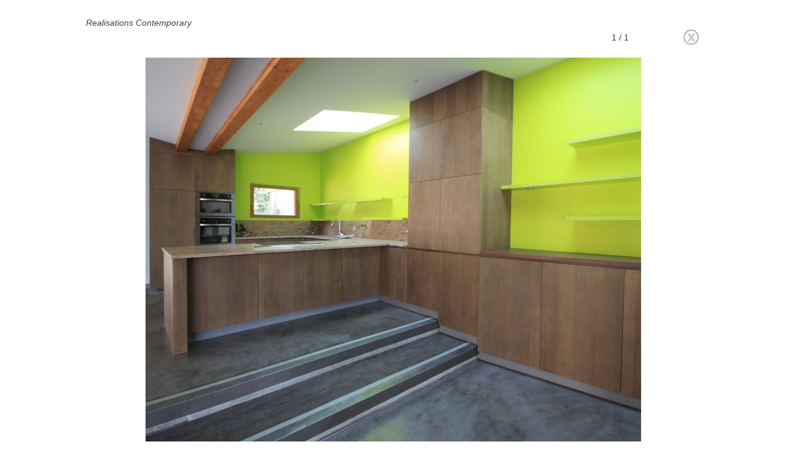

--- FILE ---
content_type: text/html
request_url: http://vp-agencement.fr/diapo.php?id_article=51&num=1&id_media=107
body_size: 4016
content:

<!doctype html>

<!--[if lt IE 7 ]> <html class="ie ie6 no-js" lang="en"> <![endif]-->
<!--[if IE 7 ]>    <html class="ie ie7 no-js" lang="en"> <![endif]-->
<!--[if IE 8 ]>    <html class="ie ie8 no-js" lang="en"> <![endif]-->
<!--[if IE 9 ]>    <html class="ie ie9 no-js" lang="en"> <![endif]-->
<!--[if gt IE 9]><!--><html class="no-js" lang="fr"><!--<![endif]-->
<!-- the "no-js" class is for Modernizr. -->

<head id="www-sitename-com" data-template-set="html5-reset">

	<meta charset="utf-8">
	
	<!-- Always force latest IE rendering engine (even in intranet) & Chrome Frame -->
	<meta http-equiv="X-UA-Compatible" content="IE=edge,chrome=1">
	
	<title>Photo 1, V&P Agencement, Realisations : Realisations Contemporary</title>
	
	<meta name="title" content="Photo 1, V&P Agencement, Realisations : Realisations Contemporary">
	<meta name="description" content="">
	
    <meta name="Robots" content="Index, All, Follow" />
    <meta name="revisit-after" content="30 days" />
    <meta name="distribution" content="global" />        
	
	<meta name="author" content="Atocom">
	<meta name="Copyright" content="V&P Agencement 2026. All Rights Reserved.">

	<!-- Dublin Core Metadata : http://dublincore.org/ -->
	<meta name="DC.title" content="V&P Agencement">
	<meta name="DC.subject" content="Menuisier ébéniste sur mesure, agencement et mobilier bois">
	<meta name="DC.creator" content="Atocom">
	
	<!--  Mobile Viewport Fix
	j.mp/mobileviewport & davidbcalhoun.com/2010/viewport-metatag 
	device-width : Occupy full width of the screen in its current orientation
	initial-scale = 1.0 retains dimensions instead of zooming out if page height > device height
	maximum-scale = 1.0 retains dimensions instead of zooming in if page width < device width
	-->
	<!-- Uncomment to use; use thoughtfully!
	<meta name="viewport" content="width=device-width, initial-scale=1.0, maximum-scale=1.0">
	-->

	<link rel="shortcut icon" href="favicon.ico">
	<!-- This is the traditional favicon.
		 - size: 16x16 or 32x32
		 - transparency is OK
		 - see wikipedia for info on browser support: http://mky.be/favicon/ -->
		 
	<!--<link rel="apple-touch-icon" href="html5/img/apple-touch-icon.png">-->
	<!-- The is the icon for iOS's Web Clip.
		 - size: 57x57 for older iPhones, 72x72 for iPads, 114x114 for iPhone4's retina display (IMHO, just go ahead and use the biggest one)
		 - To prevent iOS from applying its styles to the icon name it thusly: apple-touch-icon-precomposed.png
		 - Transparency is not recommended (iOS will put a black BG behind the icon) -->
	
	<!-- CSS: screen, mobile & print are all in the same file -->
	<link rel="stylesheet" href="styles/html5.css">
	
	<!-- all our JS is at the bottom of the page, except for Modernizr. -->
	<script src="js/modernizr-1.7.min.js"></script>

	
    <link href="styles/style.css" rel="stylesheet" type="text/css">
    <link href="styles/menu.css" rel="stylesheet" type="text/css">
    
    <!-- pour slider homepage -->
    <link media="screen" rel="stylesheet" href="Glide.js-master/css/style.css" />
    
    <!-- pour colorbox -->
    <link media="screen" rel="stylesheet" href="colorbox-master/colorbox.css" />
    
    <link rel="icon" href="favicon.ico" />
    <link rel="icon" type="image/png" href="favicon.png" />
    
    <script>
    function Verif() {
        erreur = false;
        if (!erreur && document.FORM_CONTACT.nom.value=='') {
            erreur = true;
            alert('Veuillez indiquer votre nom');
            document.FORM_CONTACT.nom.focus();
        }
        if (!erreur && !Verification_Email(document.FORM_CONTACT.email.value)) {
            erreur = true;
            alert('Veuillez indiquer un email correct');
            document.FORM_CONTACT.email.focus();
        }
        if (!erreur && document.FORM_CONTACT.message.value=='') {
            erreur = true;
            alert('Veuillez indiquer un message');
            document.FORM_CONTACT.message.focus();
        }
		if (!erreur && document.getElementById('captcha').value=='') {
			erreur = true;
			alert('Veuillez écrire en lettres combien font 4+3');
			document.getElementById('captcha').focus();		
		}			
        if (!erreur) return(true);
        else return (false);	
    }
	
	function Verif_Inscription_N() {
        erreur = false;

        if (!erreur && !Verification_Email(document.formNewsletter.email_newsletter.value)) {
            erreur = true;
            alert('Veuillez indiquer un email correct');
            document.formNewsletter.email_newsletter.focus();
        }
		
        if (!erreur) return(true);
        else return (false);	
    }
    </script>    
    
</head>

<body class="diapo">
<script>
  (function(i,s,o,g,r,a,m){i['GoogleAnalyticsObject']=r;i[r]=i[r]||function(){
  (i[r].q=i[r].q||[]).push(arguments)},i[r].l=1*new Date();a=s.createElement(o),
  m=s.getElementsByTagName(o)[0];a.async=1;a.src=g;m.parentNode.insertBefore(a,m)
  })(window,document,'script','//www.google-analytics.com/analytics.js','ga');

  ga('create', 'UA-20048218-27', 'auto');
  ga('send', 'pageview');

</script>
<div role="document" ><!-- not needed? up to you: http://camendesign.com/code/developpeurs_sans_frontieres -->
  <div id="contenu" >
			
            
            <header>
           	<a href="index-en.php"><img src="images/header/logo.jpg" alt="V&amp;P Agencement Mainvilliers" width="189" height="220" border="0" title="Homepage"></a>
            </header>

            
            
            <div id="content">  
            
            	<nav>
                        <ul id="mainmenu" class="mainmenu wrapper" role="navigation">
                            
                            <li class="bt2 drop" style="">  
                                          	
                                <a href="#" class="">History</a>
                                <ul>
                                	<li><a href="david-voisin-cabinet-maker-en.php">David Voisin - Cabinet Maker </a></li><li><a href="enterprise-en.php">ENTERPRISE</a></li><li><a href="vp-agencement-in-video-en.php">VP-Agencement in vidéo</a></li>                                    
                                
                                </ul>
                                                        </li>
                            <li class="bt3 drop" style="">
                                          	
                                <a href="#" class="">Realisations</a>
                                <ul>
                                	<li><a href="traditional-en.php">Traditional</a></li><li><a href="contemporary-en.php">Contemporary</a></li>                                    
                                
                                </ul>                       
                                                        </li>
                            <li class="bt4 drop" style="">
                                          	
                                <a href="#" class="">Carved wood</a>
                                <ul>
                                	<li><a href="carved-wood-en.php">Carved wood</a></li><li><a href="-en.php"></a></li><li><a href="-en-60.php"></a></li><li><a href="-en-61.php"></a></li><li><a href="-en-62.php"></a></li><li><a href="-en-63.php"></a></li>                                    
                                
                                </ul>                       
                                                        </li>
                          <li class="bt5 drop" style="">  
                                          	
                                <a href="#" class="">News</a>
                                <ul>
                                	<li><a href="exhibition-room-en.php">Exhibition room</a></li><li><a href="another-news-en.php">Another news</a></li>                                    
                                
                                </ul>
                                                        </li>                            
                            
                                                      <li class="bt6" style=""><a href="contact-us-en.php">Contact</a></li>
                            <li class="home" style=""><a href="index-en.php"><img src="images/header/home.jpg" alt="Home" width="30" height="22" border="0"></a></li>
                            <li class="lg" style=""><a href="fabrication-sur-mesure-contemporaine.php">FR</a></li>
                            <li class="lg" style=""><a href="contemporary-en.php">EN</a></li>
                        </ul>                
                </nav>
                
                <div id="zone1">				
            	        <div class="diapoTitres">
            	<h2>Realisations		Contemporary</h2>        </div>   
        <table width="1000" border="0" align="center" cellpadding="0" cellspacing="0" class="diaporama">
          <tr>
            <td><table width="100%" border="0" cellspacing="0" cellpadding="0">
              <tr>
                <td valign="middle">
                                
                </td>
                <td align="right" valign="middle">&nbsp;</td>
                <td width="50" align="center" valign="middle" class="num">1 / 1</td>
                <td width="35" align="right" valign="middle">
                  &nbsp;                </td>
                <td width="70" align="right" valign="middle"><a href="contemporary-en.php"><img src="images/bt_close.gif" alt="Fermer / Close" width="30" height="30" border="0" align="absmiddle" /></a></td>
              </tr>
            </table></td>
          </tr>        
          <tr>
            <td>&nbsp;</td>
          </tr>        
          <tr>
            <td align="center" valign="top"><a href="#"><img src="medias/produits/photos/51_107_592_G.JPG" border="0" /></a></td>
          </tr>


        </table>
       
    </div><!-- fin contenu -->
    
       
          </div>
	
    
	<footer>
            <p>
            V&P Agencement, 18 Rue Jean Rostand, 28300 Mainvilliers | 02 37 36 40 46</p>
            <p class="mentions">
            <a href="legal-en.php">Legal</a> |             Réalisation <a href="http://www.atocom.fr" target="_blank">Atocom</a></p>
    </footer>  
    
        
  </div><!-- fin contenu -->    
    
    

</div>


    
<!-- here comes the javascript -->

<!-- Grab Google CDN's jQuery. fall back to local if necessary -->
<!--<script src="//ajax.googleapis.com/ajax/libs/jquery/1.5.1/jquery.min.js"></script>-->

<!--<script src="https://ajax.googleapis.com/ajax/libs/jquery/1.5.1/jquery.min.js"></script>

<script>window.jQuery || document.write("<script src='js/jquery-1.5.1.min.js'>\x3C/script>")</script>
-->
<script src="js/jquery-1.10.2.min.js"></script>
<script src="js/jquery-migrate-1.2.1.js"></script>


<!-- pour colorbox -->
<script type="text/javascript" src="colorbox-master/jquery.colorbox-min.js"></script>


<!-- Slider Plugin https://github.com/jedrzejchalubek/Glide.js -->
<script type="text/javascript" src="Glide.js-master/jquery.glide.js"></script>
<script type="text/javascript">

    var glide = $('.slider').glide().data('api_glide');

function changeLegende(legende) {
	$('#legendeSlide').html(legende);
}	
    
	// les paramètres ne semblent pas pris en compte >> aller modifier directement le .js
        $('.slider').glide({
            autoplay: 1500,
            arrows: false,
			arrowLeftText:'',
			arrowRightText:'',
            navCenter : false		
			/*arrowLeftText:'',
			arrowRightText:'',*/
           /* nav: '#sliderNavig',*/
            /*navCenter : true*/
        });	
        /*$('.sliderTexte').glide({
            autoplay: 4000,
            arrows: false
        });		*/	
		
</script>


        
<script>


	$(function(){

		//colorbox
		$("a.colorbox").colorbox({maxWidth:'900px',maxHeight:'700px'});
		$("a.colorboxDiapo").colorbox({maxWidth:'900px',maxHeight:'700px', slideshow:'true'});
		
		$("a").each( function () {
			href = $(this).attr('href');
			if (href) {
				t = href.indexOf('http://');
				if (t != -1) {
					$(this).attr('target','_blank');
				}
			}
		} ) ;	
		
					
	  	
		//changeLegende($('#slide_0').attr('alt'));
	});

		$(document).ready(function(){
		$(window).keydown(function(e){
			switch (e.keyCode) {
				case 37: // flèche gauche
					location.href = '#';
					break;
				case 39: // flèche droite
					location.href = '#';
					break;
			}
		});
	});
		
		
</script>  




    
<!-- this is where we put our custom functions -->
<script src="js/functions.js"></script>

</body>
</html>  

--- FILE ---
content_type: text/css
request_url: http://vp-agencement.fr/styles/style.css
body_size: 1497
content:
/* CSS Document */
html {
	height: 100%;
	margin: 0px;
	}

body {
	font-family: Arial, Helvetica, sans-serif;
	color:#3f3f3f; 
	font-size: 14px;
	/*height: 100%;*/
	margin:0px;
	background: top left repeat #ffffff;
}

/******* REDEFINITION STYLES DE BASE ***************/
a {color: #007bd1;}
textarea {font-family : Arial, Helvetica, sans-serif; font-size: 14px;}


h1 {padding:0; margin: 0;font-weight: bold;font-size: 15px; color:#000000; margin-bottom: 20px;  }

.wrapper {
	margin: 0 auto;
	padding: 0;
	
	width: 960px;
	/*min-height: 100%;*/
	/*background: #ffffff;*/
	position: relative;

	/*background:url(../images/bg-contenu.png) repeat-y;
	padding-left: 16px; padding-right: 16px;*/
	/*
L'utilisation de position: relative; sur #site d�finit les fronti�res de l'�l�ment #site comme point de rep�re 
pour le positionnement de ses enfants. La position "top: 0px, left: 0px" est maintenant le coin sup�rieur gauche de #site, 
au lieu de celui de body.
*/
}

/********* CONTENU *************/

#contenu {text-align:left;
	width: 960px;
	overflow:auto;
	position: relative;
	margin: 0 auto;
	padding: 0;	 }
/*#contenu .fond1 { background:url(../images/haut-footer.png) bottom center repeat-x;}*/


/******* HEADER ***************/
header {height: 220px; overflow:hidden; text-align:center;}
header img {}

/*
nav { position:absolute;  top: 128px; z-index: 45;background: url(../images/header/bg-nav.png) top left no-repeat; height: 80px; width: 960px; }
nav ul {margin-left:42px; }
nav li {list-style:none; float:left; }
nav li a {color:#5b5b5b; text-decoration: none; font-size: 13px; height: 47px; padding-top: 20px; background:#ffffff; display: block; padding-left: 10px; padding-right: 10px; text-align:center; line-height: 15px; margin-left: 20px; text-transform:uppercase;}
nav li a.allume, nav li a:hover{color:#ffffff; background:#005ca7;}
nav li a span {font-weight:bold;}
nav li a.home {background:url(../images/header/bt-home.png) top left no-repeat; padding:0; width: 56px; height: 57px; color:#ffffff; margin-left:0px;}
nav li a.home:hover,nav li a.home.allume {background-position: -56px 0px;}
nav li a.un {margin-left: 0px;}
nav li a.contact {padding-top:27px; height: 40px;}
*/
nav {height: 25px; overflow: visible;}
#zone1 {border-top: dotted 1px #3f3f3f; padding-top: 29px;}



/*************** HOMEPAGE *****************/
.slider { width: 960px; overflow:hidden;}
.homeBas {width: 100%; overflow:auto; margin-top: 31px; }
.homeBas .homeG {float: left; width: 592px; margin-left: 16px; margin-right: 32px; }
.homeBas .homeD {float: left; width: 274px; margin-left: 16px; padding: 15px; background:#e5e5e5;}

.homeBas .homeD .titre {ofnt-size: 15px; color:#000000;font-weight:bold; }
.homeBas .homeD ul li {margin-top: 15px; font-size: 12px; text-align:justify;}
.homeBas .homeD ul li .actuTitre {font-weight: bold; font-size: 12px; padding-bottom: 2px;}
.homeBas .homeD ul li .actuTitre a {color:#3e3e3e; text-decoration:none;}
.homeBas .homeD ul li .actuTitre a:hover {color:#3e3e3e; text-decoration:underline;}



/********** REALISATIONS **************/
.tabRea {}
.tabRea h1 {font-size: 16px; margin-top: 22px;}
.tabRea .carre img {margin-bottom: 12px; display: block; margin-top: 20px;}
.tabRea .ti {font-weight:bold;}



/******* DIAPO ***************/
body.diapo header, body.diapo nav{display: none;}
body.diapo #contenu {width: 1000px;}
body.diapo #zone1 {border: none;}
body.diapo h1 {margin:0; margin-bottom: 1px;}
body.diapo h2 {margin:0; font-style:italic; font-weight:normal;}




/********* ARTICLE TEXTE *****************/
.article {width: 100%; overflow:auto;}
.article .zoneTexte {float: left; width: 605px; margin-right: 40px; text-align: justify;}
.article #zonePhotos {float: left; width: 270px;}
.article #zonePhotos img {margin-bottom: 20px;}








/******* FOOTER ***************/
footer { margin-top: 30px; padding-top: 10px; border-top : dotted 1px #3f3f3f; text-align:center; font-size: 12px; color:#666666; width: 100%; overflow:auto; padding-bottom: 7px; }
footer a {color:#666666; text-decoration:underline;}
footer a {color:#666666; text-decoration:underline;}
footer .mentions {margin-top: 7px;  font-size: 12px;}

--- FILE ---
content_type: text/css
request_url: http://vp-agencement.fr/styles/menu.css
body_size: 1671
content:
@charset "utf-8";
/* CSS Document */

/*  ------------------------------  */
/*  DROPDOWN MENU                   */
/*  ------------------------------  */
ul.mainmenu {
	list-style-type:none;
	/*width: 100%;
	overflow:auto;*/
	
	/*
	margin-left: 11px;*/
}
ul.mainmenu li {
	display:block;
	height: 26px;
	float:left;
	position:relative;
	z-index:1000;
	padding:0;
	text-align: center;
	/*text-transform:uppercase;*/
	margin-top:0/*21*/px;
	/*text-transform:uppercase;*/
	background:url(../images/header/bord.jpg) top right no-repeat;
	/*border: solid 1px #000;*/
	/*background:url('../images/menu_separationV.png') no-repeat 5px 0;*/
}
/*
ul.mainmenu li.current {
	background:#000000;
	-moz-border-radius:4px;
	-webkit-border-radius:4px;
}*/
ul.mainmenu li:hover {
	
	/*-moz-border-radius:4px;
	-webkit-border-radius:4px;*/
}



ul.mainmenu li a {
	display:block;
	float:left;
	color:#3f3f3f;
	text-decoration:none;
	font-size:16px;
	font-style:normal;
	font-weight:normal;
	line-height:17px;
	/*padding-left: 23px;*/
	/*padding-right: 24px;*/
	height: 20px;
	padding-top: 5px;
	/*margin-left:5px;
	margin-right: 5px;*/
}

ul.mainmenu li.bt2 a {width: 155px;}
ul.mainmenu li.bt3 a {width: 155px;}
ul.mainmenu li.bt4 a {width: 155px;}
ul.mainmenu li.bt5 a {width: 155px;}
ul.mainmenu li.bt6 a {width: 155px;}
ul.mainmenu li.home, ul.mainmenu li.lg { background:none;}
ul.mainmenu li.lg a {width: 40px;}
ul.mainmenu li.home a { padding-top:0px; width: 50px; margin-left: 40px;}


/*ul.mainmenu li a:hover {color:#a86804;}*/
ul.mainmenu li a span {
	font-weight:normal;
	padding-left:3px;
}

ul.mainmenu li.drop a {
	color:#3f3f3f;
	/*background:url(../images/header/fleche_menu.png) top left no-repeat;
	padding-left: 60px;	*/
	/*padding-right:0px;
	width: 172px;*/
}

ul.mainmenu li:hover a,ul.mainmenu li.allume a,ul.mainmenu li.clique a {
 color:#3f3f3f;
/* background:#fbba00;*/
font-weight:bold;
 
}

ul.mainmenu li.drop:hover a,ul.mainmenu li.drop.allume a,ul.mainmenu li.drop.clique a {
 /*background:url(../images/header/fleche_menu_on.png) top left no-repeat #fbba00;*/
}
ul.mainmenu li.drop.clique li a {background:none;}

ul.mainmenu li.clique a {
	/*background:url(../images/header/fleche_menu_on.png) top left no-repeat #fbba00;
	color:#0061ae;*/
}

/*
ul.mainmenu li.premiere a {padding:0; margin:0; background:url(../images/header/bt-home.png) top left no-repeat; width: 55px; height: 49px;}
ul.mainmenu li.premiere a:hover,ul.mainmenu li.premiere.allume a { background-position:-0px 0; }*/

ul.mainmenu li:hover li a {
 /*color:#ff8b00;
 padding-left: 10px;*/
}

ul.mainmenu li.allume a {
 /*color:#ff8b00;*/
}
/*
ul.mainmenu li.allume li a, ul.mainmenu li.drop li a {
color:#ffffff;
background: none;
background:url(../images/header/puce.png) top left no-repeat;
}*/
ul.mainmenu li.drop  li a, ul.mainmenu li.drop:hover li  a,ul.mainmenu li.drop.allume li a,ul.mainmenu li.drop.clique li a{
 color:#555555;
 background: #ededed;
/* padding-left: 18px;*/
 /*padding-top: 9px;*/
 font-weight:normal;
 border-bottom: solid 1px #ffffff;
}


ul.mainmenu li.drop:hover li:hover a {color:#000000;}
/*
ul.mainmenu li.drop li a {color:#2eb4ed;
}*/
ul.mainmenu li.drop:hover li {
	border:none;
	text-align:left;
	text-transform:none;
}
/*
ul.mainmenu li.drop span.toggle {
	display:block;
	float:left;
	width:21px;
	height:26px;
	background:transparent url("images/toggle.png") no-repeat 0 -20px;
	padding:0;
	margin:0 7px 0 0;
}
ul.mainmenu li.drop:hover span.toggle, ul.mainmenu li.drop.current span.toggle {
	background-position:1px 5px;
}*/
ul.mainmenu li.drop:hover, ul.mainmenu li.current:hover {
	-moz-border-radius:0;
	-webkit-border-radius:0;
	-moz-border-radius-topleft:4px;
	-moz-border-radius-topright:4px;
	-webkit-border-top-left-radius:4px;
	-webkit-border-top-right-radius:4px;
}
ul.mainmenu li.drop:hover ul {
	display:block;
	z-index:1;
	/*padding-top: 15px;*/
	padding-bottom: 12px;
	background: none;
}



ul.mainmenu li.drop:hover ul li.drop2 ul {
	display:none;
}

ul.mainmenu li.drop:hover ul li.drop2:hover ul {
	display:block;
	z-index:1;
	
	/*padding-bottom:8px;*/
}

ul.mainmenu li ul {
	display:none;
	/*border: solid 1px #ffffff;*/
	position:absolute;
	width: 219px;
	top:20px;
	left:0;
	list-style-type:none;
	margin:0;
	padding:0px 0 0 0;
	background: #19598b;
	padding-top: 8px;
	/*background:url('../images/bkg_sub-menu.png') repeat-x;*/
	
}


ul.mainmenu li ul li {
	float:none;
	height: auto;
	margin:0;
	padding:0;
	border:none;
	text-transform:inherit;
	/*padding-left: 30px;*/
	/*padding-top: 1px;
	padding-bottom: 1px;*/
	
	background:none;
	
	
}
ul.mainmenu li ul li a {
	float:none;
	background: #ededed;
	margin:0;
	display:block;
	font-size:12px;
	/*height:auto;	*/
	font-weight:normal;
	color:#3f3f3f;
	line-height:15px;
	/*padding:0 0 0 15px;*/
	padding: 6px;
	height: inherit;
	

}
ul.mainmenu li ul li a:hover { color:#ffffff;}

/* drop down menu hover styles */
ul.mainmenu li:hover ul {
	border:none;
	
	/*filter: alpha(opacity=95);*/ /* internet explorer */
	/*-khtml-opacity: 0.95;*/      /* khtml, old safari */
	/*-moz-opacity: 0.95;*/       /* mozilla, netscape */
	/*opacity: 0.95;*/           /* fx, safari, opera */
}






/*
ul.mainmenu li:hover ul * {
	background:none;
	-moz-border-radius:0;
	-webkit-border-radius:0;
}

ul.mainmenu li:hover ul li ul {
}
ul.mainmenu li:hover ul li ul li {background:url(../images/bg-sous-sous-menu.png) repeat-x;}
ul.mainmenu li:hover ul li ul li a {color:#a86804;}
ul.mainmenu li:hover ul li ul li:hover {background:#FFF url('../images/bkg_menu_sub.png') repeat-x;}
ul.mainmenu li:hover ul li ul li:hover a {color:#FFF;}
ul.mainmenu li ul li:hover {
	background:#FFF url('../images/bkg_menu_sub2.png') repeat;
}
ul.mainmenu li ul li:hover a {
	color:#FFF;
}

#menuLC{background:none;}
#menuGEL ul{width:300px;}
#menuG ul{left:-70px;}
#menuEA ul{left:-120px;}

#menuEA ul ul{left:-205px; top:-9px; width: 205px;}
*/

--- FILE ---
content_type: text/css
request_url: http://vp-agencement.fr/Glide.js-master/css/style.css
body_size: 829
content:
/*
 | ------------------------------------------
 | Glide styles
 | ------------------------------------------
 | Here are slider styles
 | 
*/

.slider {
	position: relative;
	width: 960px;
	height: 559px;
	overflow: hidden;
	/*border: solid 10px #000;*/
	background:#363636;
	/*padding-left: 77px;
	margin-right: 77px;*/
}

		
	.slides {
		height: 100%;
		
		/* Simple clear fix */
		overflow: hidden;
		
		/**	
		 * Prevent blinking issue
		 * Not tested. Experimental.
		 */
		-webkit-backface-visibility: hidden;
		-webkit-transform-style: preserve-3d;

		/**
		 * Here is CSS transitions 
		 * responsible for slider animation in modern broswers
		 */
		-webkit-transition: all 500ms cubic-bezier(0.165, 0.840, 0.440, 1.000); 
		   -moz-transition: all 500ms cubic-bezier(0.165, 0.840, 0.440, 1.000); 
		    -ms-transition: all 500ms cubic-bezier(0.165, 0.840, 0.440, 1.000); 
		     -o-transition: all 500ms cubic-bezier(0.165, 0.840, 0.440, 1.000); 
		        transition: all 500ms cubic-bezier(0.165, 0.840, 0.440, 1.000);
	}
	
		.slide {
			height: 100%;
			float: left;
			clear: none;
		}


	.slider-arrows {}

		.slider-arrow {
			position: absolute;
			/*display: none;*/
			/*margin-bottom: -20px;
			padding: 20px;*/
		}

			.slider-arrow--right { bottom: 0; right: 0px; background:url(../../images/home/slider-next.jpg) ;width:75px; height:559px; }
			.slider-arrow--left { bottom: 0; left: 0px; background:url(../../images/home/slider-prev.jpg) ;width:77px; height: 559px; }
			.slider-arrow--left:hover { background:url(../../images/home/slider-prev-on.jpg) ; }
			.slider-arrow--right:hover { background:url(../../images/home/slider-next-on.jpg) ; }
			
			.slider-nav-bg { z-index:1; top: 355px;margin: 0 auto;/* position:absolute;width:960px;*/ height:26px; background:url(../../images/home/slider-bg-puces.png) repeat; margin-left: 219px; }


	.slider-nav {
		position: absolute;
		top: 363px;
		/*left: 200px;*/
		z-index:3;
		margin-left: -219px;
	}
	
/*
		.slider-nav__item {
			background:url(../../images/home/slider-puce.png) top left no-repeat; 			
			width: 12px;
			height: 12px;
			float: left;
			clear: none;
			display: block;
			margin: 0 5px;		
		}

				.slider-nav__item:hover { background:url(../../images/home/slider-puce-on.png) top left no-repeat; }
				.slider-nav__item--current { background:url(../../images/home/slider-puce-on.png) top left no-repeat; }*/

--- FILE ---
content_type: application/javascript
request_url: http://vp-agencement.fr/js/functions.js
body_size: 263
content:
// remap jQuery to $
(function($){})(window.jQuery);



function Verification_Email(elm) {	
if (elm.indexOf("@") != "-1" &&
    elm.indexOf(".") != "-1" &&
    elm != "")
    return true;

return false;
}

		
/* trigger when page is ready */
$(document).ready(function (){

	// your functions go here



});


/* optional triggers

$(window).load(function() {
	
});

$(window).resize(function() {
	
});

*/

--- FILE ---
content_type: text/plain
request_url: https://www.google-analytics.com/j/collect?v=1&_v=j102&a=317162970&t=pageview&_s=1&dl=http%3A%2F%2Fvp-agencement.fr%2Fdiapo.php%3Fid_article%3D51%26num%3D1%26id_media%3D107&ul=en-us%40posix&dt=Photo%201%2C%20V%26P%20Agencement%2C%20Realisations%20%3A%20Realisations%20Contemporary&sr=1280x720&vp=1280x720&_u=IEBAAEABAAAAACAAI~&jid=570082550&gjid=316213571&cid=863445126.1769380969&tid=UA-20048218-27&_gid=1285249473.1769380969&_r=1&_slc=1&z=137345273
body_size: -285
content:
2,cG-N128DZEJHL

--- FILE ---
content_type: application/javascript
request_url: http://vp-agencement.fr/Glide.js-master/jquery.glide.js
body_size: 4195
content:
/*
 * Glide.js
 * Ver: 1.0.4
 * Simple & efficient jQuery slider
 * Autor: @JedrzejChalubek
 * url: http://jedrzejchalubek.com
 * Licensed under the MIT license
 */
;(function ($, window, document, undefined) {
	var name = 'glide',
		defaults = {
			// {Int or Bool} False for turning off autoplay
			autoplay: 6900,
			/**
			 * Animation time 
			 * !!! IMPORTANT !!!
			 * That option will be use only, when css3 are not suported
			 * If css3 are supported animation time is set in css declaration inside .css file
			 * @type {Int}
			 */
			animationTime: 2000,

			/**
			 * {Bool or String} Show/hide/appendTo arrows
			 * True for append arrows to slider wrapper
			 * False for not appending arrows
			 * Id or class name (e.g. '.class-name') for appending to specific HTML markup
			 */
			arrows: true,
			// {String} Arrows wrapper class
			arrowsWrapperClass: 'slider-arrows',
			// {String} Main class for both arrows
			arrowMainClass: 'slider-arrow',
			// {String} Right arrow
			arrowRightClass: 'slider-arrow--right',
			// {String} Right arrow text
			//arrowRightText: 'next',
			arrowRightText: '',
			// {String} Left arrow
			arrowLeftClass: 'slider-arrow--left',
			// {String} Left arrow text
			arrowLeftText: '',

			/**
			 * {Bool or String} Show/hide/appendTo bullets navigation
			 * True for append arrows to slider wrapper
			 * False for not appending arrows
			 * Id or class name (e.g. '.class-name') for appending to specific HTML markup
			 */
			nav: true,
			// {Bool} Center bullet navigation
			navCenter: true,
			// {String} Navigation class
			navClass: 'slider-nav',
			// {String} Navigation item class
			navItemClass: 'slider-nav__item',
			// {String} Current navigation item class
			navCurrentItemClass: 'slider-nav__item--current',

			// {Int or Bool} Touch settings
			touchDistance: 60
		};

	/**
	 * Slider Constructor
	 * @param {Object} parent
	 * @param {Object} options
	 */
	function Glide(parent, options) {
		var _ = this;
		_.options = $.extend({}, defaults, options);

		// Sidebar
		_.parent = parent;
		// Slides Wrapper
		_.wrapper = _.parent.children();
		// Slides
		_.slides = _.wrapper.children();
		// Current slide id
		_.currentSlide = 0;
		// CSS3 Animation support
		_.CSS3support = true;

		// Initialize
		_.init();
		// Build DOM
		_.build();
		// Start autoplay
		_.play();

		/**
		 * Controller
		 * Touch events
		 */
		if (_.options.touchDistance) {
			// Init swipe
			_.swipe();
		}

		/**
		 * Controller
		 * Keyboard left and right arrow keys
		 */
		$(document).on('keyup', function(k) {
			// Next
			if (k.keyCode === 39) _.slide(1);
			// Prev
			if (k.keyCode === 37) _.slide(-1);
		});

		/**
		 * Controller
		 * Mouse over slider
		 * When mouse is over slider, pause autoplay
		 * On out, start autoplay again
		 */
		_.parent.add(_.arrows).add(_.nav).on('mouseover mouseout', function (e) {
			// Pasue autoplay
			_.pause();
			// When mouse left slider or touch end, start autoplay anew
			if (e.type === 'mouseout') _.play();
		});

		/**
		 * Controller
		 * When resize browser window
		 * Pause autoplay in fear of escalation
		 * Reinit plugin for new slider dimensions
		 * Correct crop to current slide
		 * Start autoplay from beginning
		 */
		$(window).on('resize', function() {
			// Reinit plugin (set new slider dimensions)
			_.init();
			// Crop to current slide
			_.slide(0);
		});

		/**
		 * Returning API
		 */
		return {
			current: function() {
				return -(_.currentSlide) + 1;
			},
			play: function() {
				_.play();
			},
			pause: function() {
				_.pause();
			},
			next: function(callback) {
				_.slide(1, false, callback);
			},
			prev: function(callback) {
				_.slide(-1, false, callback);
			},
			jump: function(distance, callback) {
				_.slide(distance-1, true, callback);
			},
			nav: function(target) {
				/**
				 * If navigation wrapper already exist
				 * Remove it, protection before doubled navigation
				 */
				if (_.navWrapper) {
					_.navWrapper.remove();
				}
				_.options.nav = (target) ? target : _.options.nav;
				// Build
				_.navigation();
			},
			arrows: function(target) {
				/**
				 * If arrows wrapper already exist
				 * Remove it, protection before doubled arrows
				 */
				if (_.arrowsWrapper) {
					_.arrowsWrapper.remove();
				}
				_.options.arrows = (target) ? target : _.options.arrows;
				// Build
				_.arrows();
			}
		};
	}

	/**
	 * Building slider DOM
	 */
	Glide.prototype.build = function() {
		var _ = this;
		
		/**
		 * Arrows
		 * If option is true and there is more than one slide
		 * Append left and right arrow
		 */
		if (_.options.arrows) _.arrows();

		/**
		 * Navigation
		 * If option is true and there is more than one slide
		 * Append navigation item for each slide
		 */
		if (_.options.nav) _.navigation();
	};

	/**
	 * Building navigation DOM
	 */
	Glide.prototype.navigation = function() {
		var _ = this;

		if (_.slides.length > 1) {
			// Cache
			var o = _.options,
				/**
				 * Setting append target
				 * If option is true set default target, that is slider wrapper
				 * Else get target set in options
				 * @type {Bool or String}
				 */
				target = (_.options.nav === true) ? _.parent : _.options.nav;

			// Navigation wrapper
			_.navWrapper = $('<div />', {
				'class': o.navClass
			}).appendTo(target);

			// Cache
			var nav = _.navWrapper,
				item;

			// Generate navigation items
			for (var i = 0; i < _.slides.length; i++) {
				item = $('<a />', {
					'href': '#',
					'class': o.navItemClass,
					// Direction and distance -> Item index forward
					'data-distance': i
				}).appendTo(nav);

				nav[i+1] = item;
			}

			// Cache
			var navChildren = nav.children();
			
			// Add navCurrentItemClass to the first navigation item
			navChildren.eq(0).addClass(o.navCurrentItemClass);
			
			// If centered option is true
			if (o.navCenter) {
				// Center bullet navigation
				nav.css({
					'left': '50%',
					'width': navChildren.outerWidth(true) * navChildren.length,
					'margin-left': -nav.outerWidth(true)/2
				});
			}

			/**
			 * Controller
			 * On click in arrows or navigation, get direction and distance
			 * Then slide specified distance
			 */
			navChildren.on('click touchstart', function(e) {
				// prevent normal behaviour
				e.preventDefault();
				// Slide distance specified in data attribute
				_.slide( $(this).data('distance'), true );
			});
		}
	};

	/**
	 * Building arrows DOM
	 */
	Glide.prototype.arrows = function() {
		var _ = this;
		
		if (_.slides.length > 1) {
			var o = _.options,
				/**
				 * Setting append target
				 * If option is true set default target, that is slider wrapper
				 * Else get target set in options
				 * @type {Bool or String}
				 */
				target = (_.options.arrows === true) ? _.parent : _.options.arrows;

			// Arrows wrapper
			_.arrowsWrapper = $('<div />', {
				'class': o.arrowsWrapperClass
			}).appendTo(target);

			// Cache
			var arrows = _.arrowsWrapper;

			// Right arrow
			arrows.right = $('<a />', {
				'href': '#',
				'class': o.arrowMainClass + ' ' + o.arrowRightClass,
				// Direction and distance -> One forward
				'data-distance': '1',
				'html': o.arrowRightText
			}).appendTo(arrows);

			// Left arrow
			arrows.left = $('<a />', {
				'href': '#',
				'class': o.arrowMainClass + ' ' + o.arrowLeftClass,
				// Direction and distance -> One backward
				'data-distance': '-1',
				'html': o.arrowLeftText
			}).appendTo(arrows);

			/**
			 * Controller
			 * On click in arrows or navigation, get direction and distance
			 * Then slide specified distance
			 */
			arrows.children().on('click touchstart', function(e) {
				// prevent normal behaviour
				e.preventDefault();
				// Slide distance specified in data attribute
				_.slide( $(this).data('distance'), false );
			});
		}
	};


	/**
	 * Slides change & animate logic
	 * @param  {int} distance
	 * @param  {bool} jump
	 * @param  {function} callback
	 */
	Glide.prototype.slide = function(distance, jump, callback) {
		// Cache elements 
		
		var _ = this,
			currentSlide = (jump) ? 0 : _.currentSlide,
			slidesLength = -(_.slides.length-1),
			navCurrentClass = _.options.navCurrentItemClass,
			slidesSpread = _.slides.spread;

		/**
		 * Stop autoplay
		 * Clearing timer
		 */
		_.pause();

		/**
		 * Check if current slide is first and direction is previous, then go to last slide
		 * or current slide is last and direction is next, then go to the first slide
		 * else change current slide normally
		 */
		if ( currentSlide === 0 && distance === -1 ) {
			currentSlide = slidesLength;
		} else if ( currentSlide === slidesLength && distance === 1 ) {
			currentSlide = 0;
		} else {
			currentSlide = currentSlide + (-distance);
		}

		/**
		 * Crop to current slide.
		 * Mul slide width by current slide number.
		 */
		var translate = slidesSpread * currentSlide + 'px';

		// While CSS3 is supported
		if (_.CSS3support) {
			// Croping by increasing/decreasing slider wrapper translate
			_.wrapper.css({
				'-webkit-transform': 'translate3d('+ translate +', 0px, 0px)', 
				'-moz-transform': 'translate3d('+ translate +', 0px, 0px)', 
				'-ms-transform': 'translate3d('+ translate +', 0px, 0px)', 
				'-o-transform': 'translate3d('+ translate +', 0px, 0px)', 
				'transform': 'translate3d('+ translate +', 0px, 0px)' 
			});
		// Else use $.animate()
		} else {
			// Croping by increasing/decreasing slider wrapper margin
			_.wrapper.stop().animate({ 'margin-left': translate }, _.options.animationTime);
		}

		// Set to navigation item current class
		if (_.options.nav) {
			_.navWrapper.children()
				.eq(-currentSlide)
					.addClass(navCurrentClass)
						.siblings()
							.removeClass(navCurrentClass);
		}

		// Update current slide globaly
		_.currentSlide = currentSlide;

		// Callback
		if ( (callback !== 'undefined') && (typeof callback === 'function') ) callback();
		changeLegende($('#slide_'+parseInt(-currentSlide)).attr('alt'));
		
		
		/**
		 * Start autoplay
		 * After slide
		 */
		_.play();
	};

	/**
	 * Autoplay logic
	 * Setup counting
	 */
	Glide.prototype.play = function() {
		var _ = this;

		if (_.options.autoplay) {
			_.auto = setInterval(function() {
				_.slide(1, false);
			}, _.options.autoplay);
		}
	};

	/**
	 * Autoplay pause
	 * Clear counting
	 */
	Glide.prototype.pause = function() {
		if (this.options.autoplay) {
			this.auto = clearInterval(this.auto);
		}
	};

	/**
	 * Change sildes on swipe event
	 */
	Glide.prototype.swipe = function() {
		// Cache
		var _ = this,
			touch,
			touchDistance,
			touchStartX,
			touchStartY,
			touchEndX,
			touchEndY,
			touchHypotenuse,
			touchCathetus,
			touchSin,
			MathPI = 180 / Math.PI,
			subExSx,
			subEySy,
			powEX,
			powEY;

		/**
		 * Touch start
		 * @param  {Object} e event
		 */
		_.parent.on('touchstart', function(e) {
			// Cache event
			touch = e.originalEvent.touches[0] || e.originalEvent.changedTouches[0];
			
			// Get touch start points
			touchStartX = touch.pageX;
			touchStartY = touch.pageY;
		});

		/**
		 * Touch move
		 * From swipe length segments calculate swipe angle
		 * @param  {Obejct} e event
		 */
		_.parent.on('touchmove', function(e) {
			// Cache event
			touch = e.originalEvent.touches[0] || e.originalEvent.changedTouches[0];

			// Get touch end points
			touchEndX = touch.pageX;
			touchEndY = touch.pageY;

			// Calculate start, end points
			subExSx = touchEndX - touchStartX;
			subEySy = touchEndY - touchStartY;
			// Bitwise subExSx pow
			powEX = Math.abs( subExSx << 2 );
			// Bitwise subEySy pow
			powEY = Math.abs( subEySy << 2 );
			
			// Calculate the length of the hypotenuse segment
			touchHypotenuse = Math.sqrt( powEX + powEY );
			// Calculate the length of the cathetus segment
			touchCathetus = Math.sqrt( powEY );
			// Calculate the sine of the angle
			touchSin = Math.asin( touchCathetus/touchHypotenuse );

			// While touch angle is lower than 32 degrees, block vertical scroll
			if( (touchSin * MathPI) < 32 ) e.preventDefault();
		});

		/**
		 * Touch end
		 * @param  {Object} e event
		 */
		_.parent.on('touchend', function(e) {
			// Cache event
			touch = e.originalEvent.touches[0] || e.originalEvent.changedTouches[0];
			
			// Calculate touch distance
			touchDistance = touch.pageX - touchStartX;

			// While touch is positive and greater than distance set in options
			if ( touchDistance > _.options.touchDistance ) {
				// Slide one backward
				_.slide(-1);
			// While touch is negative and lower than negative distance set in options
			} else if ( touchDistance < -_.options.touchDistance) {
				// Slide one forward
				_.slide(1);
			}
		});
	};

	/**
	 * Initialize
	 * Get & set dimensions
	 * Set animation type
	 */
	Glide.prototype.init = function() {
		var _ = this,	
		// Get sidebar width
		sliderWidth = _.parent.width();
		// Get slide width
		_.slides.spread = sliderWidth;

		// Set wrapper width
		_.wrapper.width(sliderWidth * _.slides.length);
		// Set slide width
		_.slides.width(_.slides.spread);

		// If CSS3 Transition isn't supported switch CSS3support variable to false and use $.animate()
		if ( !isCssSupported("transition") || !isCssSupported("transform") ) _.CSS3support = false;
	};

	/**
	 * Function to check css3 support
	 * @param  {String}  declaration name
	 * @return {Boolean}
	 */
	function isCssSupported(declaration) {
		var supported = false,
			prefixes = 'Khtml Ms O Moz Webkit'.split(' '),
			clone = document.createElement('div'),
			declarationCapital = null;

		declaration = declaration.toLowerCase();

		if (clone.style[declaration]) supported = true;
		if (supported === false) {
			declarationCapital = declaration.charAt(0).toUpperCase() + declaration.substr(1);
			for( var i = 0; i < prefixes.length; i++ ) {
				if( clone.style[prefixes[i] + declarationCapital ] !== undefined ) {
					supported = true;
					break;
				}
			}
		}

		if (window.opera) {
			if (window.opera.version() < 13) supported = false;
		}

		return supported;
	}  

	$.fn[name] = function (options) {
		return this.each(function () {
			if ( !$.data(this, 'api_' + name) ) {
				$.data(this, 'api_' + name,
					new Glide($(this), options)
				);
			}
		});
	};

})(jQuery, window, document);